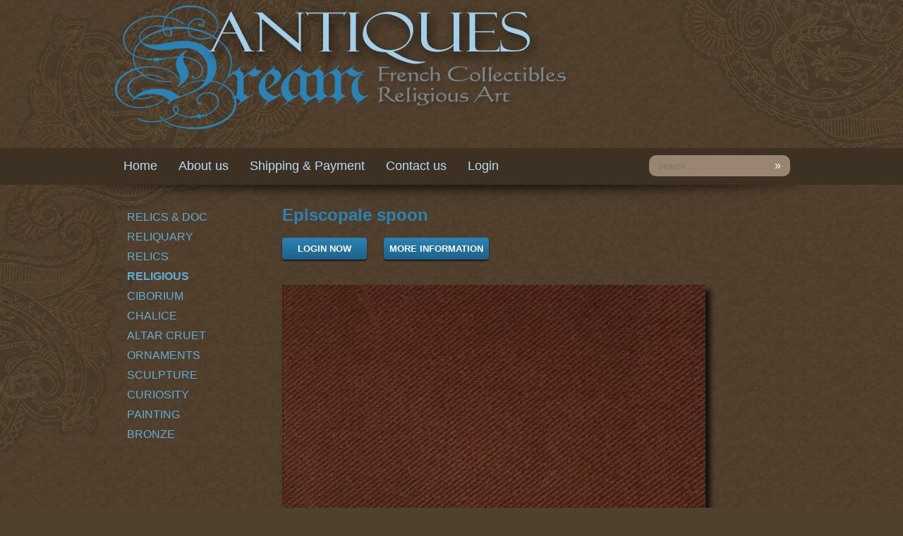

--- FILE ---
content_type: text/html
request_url: https://www.antiques-dream.com/RELIGIOUS_29/Episcopale-spoon_2145734716.html
body_size: 3303
content:
<!DOCTYPE html PUBLIC "-//W3C//DTD XHTML 1.0 Strict//EN" "http://www.w3.org/TR/xhtml1/DTD/xhtml1-strict.dtd">
<html xmlns="http://www.w3.org/1999/xhtml" xml:lang="en" lang="en">
<head>

<!-- Global site tag (gtag.js) - Google Analytics -->
<script async src="https://www.googletagmanager.com/gtag/js?id=UA-55907491-1"></script>
<script>
	  window.dataLayer = window.dataLayer || [];
	  function gtag(){dataLayer.push(arguments);}
	  gtag('js', new Date());
	  gtag('config', 'UA-55907491-1', { 
		  'anonymize_ip': true,
		  'cookie_expires': 31536000 
	  });
</script>


<meta http-equiv="Content-Type" content="text/html; charset=iso-8859-1" />
<title>Episcopale spoon</title>
<meta name="description" content="Rare Episcopale spoon representing the place of VATICAN in ROME On the spoon the face of the POPE Léon XIII (Pope who has officiated of 1878 at 1903) is represented and on the back the PAPAL arms. Sterling silver.80gr Size 6,5 Inch=16.2cm" />
<meta name="keywords" content="Antique Dreams, antique ornaments and curios, religious art,RELIGIOUS,RELIQUARY,RELICS,ALTAR CRUET,MONSTRANCE,CIBORIUM,CHALICE,CRUCIFIX, CHRIST IVORY,ORNAMENTS,SCULPTURE,CURIOSITY,PAINTING,BRONZE" />


<meta name="google-site-verification" content="ACR8DOFdccbvSfeYbe4c88ewIu-WErDJugBIA1RHTeU" />


<link rel="stylesheet" type="text/css" href="/template/style.css" media="screen" />
<link rel="stylesheet" type="text/css" href="/template/print.css" media="print" />



<!-- Add jQuery library -->
<script type="text/javascript" src="https://code.jquery.com/jquery-latest.min.js"></script>

<!-- Add mousewheel plugin (this is optional) -->
<script type="text/javascript" src="/fancybox/lib/jquery.mousewheel-3.0.6.pack.js"></script>

<!-- Add fancyBox -->
<link rel="stylesheet" href="/fancybox/source/jquery.fancybox.css?v=2.1.5" type="text/css" media="screen" />
<script type="text/javascript" src="/fancybox/source/jquery.fancybox.pack.js?v=2.1.5"></script>

<!-- Optionally add helpers - button, thumbnail and/or media -->
<link rel="stylesheet" href="/fancybox/source/helpers/jquery.fancybox-buttons.css?v=1.0.5" type="text/css" media="screen" />
<script type="text/javascript" src="/fancybox/source/helpers/jquery.fancybox-buttons.js?v=1.0.5"></script>
<script type="text/javascript" src="/fancybox/source/helpers/jquery.fancybox-media.js?v=1.0.6"></script>

<link rel="stylesheet" href="/fancybox/source/helpers/jquery.fancybox-thumbs.css?v=1.0.7" type="text/css" media="screen" />
<script type="text/javascript" src="/fancybox/source/helpers/jquery.fancybox-thumbs.js?v=1.0.7"></script>

<script type="text/javascript">
  $(document).ready(function() {
      $(".fancybox").fancybox();
  });
</script>


<!--
<script src="http://ajax.googleapis.com/ajax/libs/jquery/1/jquery.min.js"></script>
-->
<!-- include Cycle2 -->
<script src="/libjs/cycle2/jquery.cycle2.min.js"></script>

</head>

<body>



<div id="global">




   <div id="header" style="border:0px solid red;position:relative;">
       <img src="/template/img/logo_header.png" alt="ANTIQUES DREAM" />


        
   </div>





   <div id="bandeau">
         <div id="bandeau_contenu">

            <ul>
               <li><a href="/">Home</a></li>
               <li><a href="/about-us_3.html">About us</a></li>
               <li><a href="/shipping-and-payment_4.html">Shipping & Payment</a></li>
               <li><a href="/contact-us_5.html">Contact us</a></li>

               <li><a href="/login_10.html">Login</a></li>
            </ul>


            <div style="float:right;height:30px;line-height:30px;padding-top:10px;">
                <form method="get" action="/">
                  <div style="background-color:#9a8670;width:200px;border-radius:10px;">
                    &nbsp;
                    <input type="text" name="search" size="17" placeholder="search ..." value="" style="background-color:transparent;color:#ffffff;border:3px solid #9a8670;">
                    <input style="background-color:transparent;color:#ffffff;font-size:16px;border:1px solid #9a8670;" type="submit" value=" &raquo;">
                  </div>
                  <br /><br />
                </form>
            </div>


         </div>
   </div>


   <div id="contenu_page">

       
       <div id="colonne_gauche">
          <ul><li><a style="" href="/RELICS-et-DOC_113/">RELICS &amp; DOC</a></li><li><a style="" href="/RELIQUARY_66/">RELIQUARY</a></li><li><a style="" href="/RELICS_111/">RELICS</a></li><li><a style=" font-weight:bold;" href="/RELIGIOUS_29/">RELIGIOUS</a></li><li><a style="" href="/CIBORIUM_100/">CIBORIUM</a></li><li><a style="" href="/CHALICE_98/">CHALICE</a></li><li><a style="" href="/ALTAR-CRUET_109/">ALTAR CRUET</a></li><li><a style="" href="/ORNAMENTS_101/">ORNAMENTS</a></li><li><a style="" href="/SCULPTURE_43/">SCULPTURE</a></li><li><a style="" href="/CURIOSITY_86/">CURIOSITY</a></li><li><a style="" href="/PAINTING_30/">PAINTING</a></li><li><a style="" href="/BRONZE_37/">BRONZE</a></li></ul>       </div>

       <div id="colonne_droite">
                          <h1>Episcopale spoon</h1>
               <br />
               <div><div style="float:left;width:400px;"><input type="button" onclick="window.location.href='/login_10.html';" class="but" value="LOGIN NOW"> &nbsp;&nbsp;&nbsp;&nbsp; <input type="button" onclick="window.location.href='/contact-us_5.html';" class="but" value="MORE INFORMATION"> </div><div class="wrapper"></div><br /><br /><div style="position:relative;width:600px;height:800px;"><div style=""><a href="/photos/grd/spoon_episcopale_antiques_dream_1609780769.jpg" rel="group" class="fancybox"><img class="img_cadre" src="/photos/grd/spoon_episcopale_antiques_dream_1609780769.jpg" alt="Episcopale spoon" /></a></div></div></div><div class="wrapper" style="height:70px;">&nbsp;</div><table width="100%" border="0"><tr><td valign="top" width="300"><h3>Episcopale spoon</h3><em>Réf-26</em><br /><br />Rare Episcopale spoon representing the place of VATICAN in ROME<br />
<br />
On the spoon the face of the POPE Léon XIII (Pope who has officiated of 1878 at 1903)<br />
is represented and on the back the PAPAL arms.<br />
<br />
Sterling silver.80gr<br />
<br />
Size 6,5 Inch=16.2cm<br /><br /><br /><p>Please feel free to browse this item's pictures.<br />I remain at your entire disposal for any question.<br /><br /><strong>Shipping</strong> to USA $ 49</p>
<ul>
<li>Reliable and serious packaging.</li>
<li>Double packaging for most parcels is offered free of charge to all our customers.</li>
<li>Transport costs differ subject to weight, size and dispatch speed and destination of country. ( 3 or 8 days)</li>
</ul>
<p><br /><strong>Insurance</strong> OPTIONAL $ 12</p>
<ul>
<li>Insurance at customer request</li>
<li>We are not responsible for non-insured goods.</li>
</ul>
<p><br /><strong>Payment</strong></p>
<ul>
<li>Paypal</li>
<li>Direct bank transfert swift</li>
</ul></td><td width="10">&nbsp;</td><td valign="top" nowrap>
                 <div style="display:inline;padding:0px 0px 23px 23px;border:0px solid red;">
                      <a href="/photos/grd/episcopale_spoon_antiques_dream_1609869370.jpg" rel="group" class="fancybox"><img class="img_cadre" src="/photos/grd/episcopale_spoon_antiques_dream_1609869370.jpg" width="170" alt="Episcopale spoon" /></a>
                 </div>
                 <div style="display:inline;padding:0px 0px 23px 23px;border:0px solid red;">
                      <a href="/photos/grd/spoon_episcopale_antiques_dream_1609780727.jpg" rel="group" class="fancybox"><img class="img_cadre" src="/photos/grd/spoon_episcopale_antiques_dream_1609780727.jpg" width="170" alt="Episcopale spoon" /></a>
                 </div><div style="clear:both;height:20px;"></div>
                 <div style="display:inline;padding:0px 0px 23px 23px;border:0px solid red;">
                      <a href="/photos/grd/episcopale_spoon_antiques_dream_1609869329.jpg" rel="group" class="fancybox"><img class="img_cadre" src="/photos/grd/episcopale_spoon_antiques_dream_1609869329.jpg" width="170" alt="Episcopale spoon" /></a>
                 </div>
                 <div style="display:inline;padding:0px 0px 23px 23px;border:0px solid red;">
                      <a href="/photos/grd/episcopale_spoon_antiques_dream_1609869291.jpg" rel="group" class="fancybox"><img class="img_cadre" src="/photos/grd/episcopale_spoon_antiques_dream_1609869291.jpg" width="170" alt="Episcopale spoon" /></a>
                 </div><div style="clear:both;height:20px;"></div>
                 <div style="display:inline;padding:0px 0px 23px 23px;border:0px solid red;">
                      <a href="/photos/grd/episcopale_spoon_antiques_dream_1609940309.jpg" rel="group" class="fancybox"><img class="img_cadre" src="/photos/grd/episcopale_spoon_antiques_dream_1609940309.jpg" width="170" alt="Episcopale spoon" /></a>
                 </div>
                 <div style="display:inline;padding:0px 0px 23px 23px;border:0px solid red;">
                      <a href="/photos/grd/spoon_episcopale_antiques_dream_1609780896.jpg" rel="group" class="fancybox"><img class="img_cadre" src="/photos/grd/spoon_episcopale_antiques_dream_1609780896.jpg" width="170" alt="Episcopale spoon" /></a>
                 </div><div style="clear:both;height:20px;"></div>
                 <div style="display:inline;padding:0px 0px 23px 23px;border:0px solid red;">
                      <a href="/photos/grd/spoon_episcopale_antiques_dream_1609781108.jpg" rel="group" class="fancybox"><img class="img_cadre" src="/photos/grd/spoon_episcopale_antiques_dream_1609781108.jpg" width="170" alt="Episcopale spoon" /></a>
                 </div>
                 <div style="display:inline;padding:0px 0px 23px 23px;border:0px solid red;">
                      <a href="/photos/grd/episcopale_spoon_antiques_dream_1609940731.jpg" rel="group" class="fancybox"><img class="img_cadre" src="/photos/grd/episcopale_spoon_antiques_dream_1609940731.jpg" width="170" alt="Episcopale spoon" /></a>
                 </div><div style="clear:both;height:20px;"></div>
                 <div style="display:inline;padding:0px 0px 23px 23px;border:0px solid red;">
                      <a href="/photos/grd/spoon_episcopale_antiques_dream_1609781062.jpg" rel="group" class="fancybox"><img class="img_cadre" src="/photos/grd/spoon_episcopale_antiques_dream_1609781062.jpg" width="170" alt="Episcopale spoon" /></a>
                 </div>
                 <div style="display:inline;padding:0px 0px 23px 23px;border:0px solid red;">
                      <a href="/photos/grd/episcopale_spoon_antiques_dream_1609889691.jpg" rel="group" class="fancybox"><img class="img_cadre" src="/photos/grd/episcopale_spoon_antiques_dream_1609889691.jpg" width="170" alt="Episcopale spoon" /></a>
                 </div><div style="clear:both;height:20px;"></div></td></tr></table>
           
       </div>





       <div class="wrapper"></div>



       


   </div>





   <div class="wrapper" style="height:50px;"></div>


   <div style="background-color:#000000;padding:30px;">
       <div style="margin:auto;text-align:center;width:960px;">
            <div style="font-size:0.9em;color:#c0c0c0;">
               <p>Ludovic Fillion - FRANCE <br />French antique dealer - <span class="short_text"><span class="hps">Christian antiquity Store<br /></span></span></p>            </div>
            <div class="wrapper"></div>
            <ul style="list-style-type:none;padding:0;margin:0;border:0px solid red;">
               <li style="display:inline;margin:0px 9px 0px 9px;"><a style="font-size:0.9em;color:#c0c0c0;" href="/">Home</a></li>
               <li style="display:inline;margin:0px 9px 0px 9px;"><a style="font-size:0.9em;color:#c0c0c0;" href="/about-us_3.html">About us</a></li>
               <li style="display:inline;margin:0px 9px 0px 9px;"><a style="font-size:0.9em;color:#c0c0c0;" href="/shipping-and-payment_4.html">Shipping & Payment</a></li>

               <!--
               <li style="display:inline;margin:0px 9px 0px 9px;"><a style="font-size:0.9em;color:#c0c0c0;" href="/terms-and-conditions_6.html">Terms and Conditions</a></li>
               -->
               <li style="display:inline;margin:0px 9px 0px 9px;"><a style="font-size:0.9em;color:#c0c0c0;" href="/legal-notice_7.html">Legal notice</a></li>
               <li style="display:inline;margin:0px 9px 0px 9px;"><a style="font-size:0.9em;color:#c0c0c0;" href="/contact-us_5.html">Contact us</a></li>

            </ul>


       </div>

   </div>






</div>

<script defer src="https://static.cloudflareinsights.com/beacon.min.js/vcd15cbe7772f49c399c6a5babf22c1241717689176015" integrity="sha512-ZpsOmlRQV6y907TI0dKBHq9Md29nnaEIPlkf84rnaERnq6zvWvPUqr2ft8M1aS28oN72PdrCzSjY4U6VaAw1EQ==" data-cf-beacon='{"version":"2024.11.0","token":"0c0cd3c88c134e1fa153c10e7b8e54da","r":1,"server_timing":{"name":{"cfCacheStatus":true,"cfEdge":true,"cfExtPri":true,"cfL4":true,"cfOrigin":true,"cfSpeedBrain":true},"location_startswith":null}}' crossorigin="anonymous"></script>
</body>


</html>

--- FILE ---
content_type: text/css
request_url: https://www.antiques-dream.com/template/style.css
body_size: 1546
content:
body{
    /*
    padding:0;
    margin:0;
    font-family: arial;
    color:#262626;
    font-size:0.85em;
    width:100%;
    background-color:#ffffff;
    */
   padding:0;
   margin:0;
   /*font-family: arial;*/
   font-family: Georgia, Helvetica, sans-serif; 
   font-size:1em;
   width:100%;
   background-color:#50412e;
   color:#bcdcf1;
   background-repeat:no-repeat;
   background-position:center top;
   background-image:url('../template/img/bg_page.jpg');
   background-attachment:fixed;
}


td{
    font-family: Georgia, Helvetica, sans-serif; 
    font-size:1em;
}

img{
   border:0px;
   max-width:100%;
   height:auto;
}
a{
    color:#bcdcf1;
    text-decoration:none;
    background:none;
    outline: none; 
}

.img_cadre{
    /*box-shadow: 0px 7px 10px #909090;*/
    /*box-shadow: 0px 7px 10px #252626;*/

    /*
    box-shadow: 0px 7px 10px #121212;
    -moz-box-shadow: 0px 7px 10px #121212;
    -webkit-box-shadow: 0px 7px 10px #121212;
    */
    box-shadow: 7px 7px 7px #111111;
    -moz-box-shadow: 7px 7px 7px #111111;
    -webkit-box-shadow: 7px 7px 7px #111111;

}

.img_cadre:hover{
    box-shadow: 0px 7px 10px #181818;
    -moz-box-shadow: 0px 7px 10px #181818;
    -webkit-box-shadow: 0px 7px 10px #181818;
}


hr{
    color: #252626;background-color: #252626;height: 1px;border: 0;
}


h1{
   color:#2a83b6;
   font-size:1.5em;

   padding:0;
   margin:0;

}

.titre_accueil{
    position:absolute;top:0px;left:0px;text-indent:-9999px;
}


.wrapper{
    clear:both;
}


#global{
    width:100%;
    padding:0;
    margin:0;
}




#header{
    width:960px;
    border:0px solid red;
    height:210px;
    text-align:left;
    padding:0;
    margin:0;
    margin:auto;
}

#bandeau{
    width:100%;
    height:81px;
    background-repeat:no-repeat;
    background-position:center top;
    background-image:url('../template/img/bandeau.png');
    z-index:5000;
    position:relative;
}
#bandeau_contenu{
    color:#bcdcf1;
    width:960px;
    border:0px solid red;
    height:50px;
    line-height:50px;
    text-align:left;
    padding:0;
    margin:0;
    margin:auto;

}
#bandeau_contenu ul{
    list-style-type:none;
    padding:0;
    margin:0;
}
#bandeau_contenu ul li{
    float:left;
    padding:0; margin:0;
    margin:0px 15px 0px 15px;
}

#bandeau_contenu a{
    font-size:1.1em;
}


#contenu_page{
   width:960px;
   margin:auto;
   border:0px solid green;
}

#colonne_gauche{
   width:170px;
   float:left;
   border:0px solid blue;
   padding-top:8px;
}

#colonne_gauche ul{
    list-style-type:none;
    padding:0;
    margin:0;

}
#colonne_gauche ul li{
    padding:0px 0px 10px 20px;
    height:18px;

}
#colonne_gauche ul li a{
    font-size:0.9em;
    color:#62add5;
    font-size:1em;
}

#colonne_gauche ul li a:hover{
    font-size:0.9em;
    color:#62add5;
    font-size:1.1em;
    font-style:italic;
}


#colonne_droite{
   width:720px;
   float:right;
   position:relative;
   border:0px solid #fff;
   min-height:450px;
}






/*
#header{
    width:940px;
    border:0px solid red;
    height:429px;
    padding:0;
    margin:0;
    margin:auto;
}






#menu{
    width:940px;
    padding-top:310px;
}

#menu ul{
    list-style-type:none;
    padding:0;
    margin:0;
    margin-left:240px;

}

#menu ul li{
    float:left;
    margin-left:20px;
}

#menu a{
    text-transform:uppercase;
    color:#bcdcf1;
    text-decoration:none;
}
.menu_selected{
    font-weight:bold;
}



#contenu{
    width:940px;
    text-align:left;
    border:0px solid red;
    padding:0;
    margin:0;
    margin:auto;
    margin-top:-40px;
    z-index:2;
}


#page{
    width:840px;
    min-height:280px;
    text-align:left;
    border:0px solid red;
    padding:0;
    margin:0;
    margin:auto;
    margin-left:75px;
    z-index:2;
    padding-bottom:70px;
}




#footer{
     width:100%;
     color:#ffffff;
     min-height:110px;
     padding:0;
     margin:0;
     background-image:url('../template/img/footer.jpg');
     background-position:top center;
     background-repeat:repeat-y;
     font-size:0.85em;
     font-style:italic;
}

.footer_titre{
     font-size:1.15em;
     font-weight:bold;
}

#footer_contenu{
    width:940px;
    text-align:left;
    border:0px solid red;
    padding:0;
    margin:0;
    margin:auto;
    margin-top:-40px;
    padding-top:18px;
    z-index:2;
}

#footer_contenu_2{
     width:840px;
     min-height:200px;
     text-align:left;
     border:0px solid red;
     padding:0;
     margin:0;
     margin:auto;
     margin-left:75px;
}
#footer_contenu a{
     color:#ebebeb;
     text-decoration:none;
}


#footer ul{
   padding:0;
   margin:0;
   list-style-type:none;
}
#footer ul li{

}


#bloc_pied_1{
    float:left;
    width:200px;

}
#bloc_pied_2 li{
    padding-left:50px;
}



#bloc_pied_2{
    float:left;
    width:400px;

}
#bloc_pied_3{
    float:right;
    width:200px;
}
.tel_pied{
    font-size:1.7em;
    font-weight:bold;
}
*/





   #f1 input, textarea{
       border:1px solid #dbdbdb;
       padding:3px;
   }
   #f1 input:focus, textarea:focus{
       background-color: #ebebeb;
   }

   #f1 input.but{
       background-color: #2a83b6;
       border: 0px solid #2a83b6;
       color:#ffffff;
       font-weight:bold;
       padding-left:8px;
       padding-right:8px;
       padding-top:8px;
       padding-bottom:8px;
       cursor:pointer;
       border-radius:4px;
       box-shadow: 0px 2px 2px #181818;
       min-width:120px;
       background-image: linear-gradient(to bottom, #2a83b6 0%, #1e6187 100%);
    }

    #f1 input.but:hover{
       background-color: #2a83b6;
       border: 0px solid #2a83b6;
       color:#ffffff;
       font-weight:bold;
       padding-left:8px;
       padding-right:8px;
       padding-top:8px;
       padding-bottom:8px;
       cursor:pointer;
       border-radius:4px;
       box-shadow: 0px 2px 2px #181818;
       min-width:120px;
       background-image: linear-gradient(to top, #2a83b6 0%, #1e6187 100%);
    }

    .but{
       background-color: #2a83b6;
       border: 0px solid #2a83b6;
       color:#ffffff;
       font-weight:bold;
       padding-left:8px;
       padding-right:8px;
       padding-top:8px;
       padding-bottom:8px;
       cursor:pointer;
       border-radius:4px;
       box-shadow: 0px 2px 2px #181818;
       min-width:120px;
       background-image: linear-gradient(to bottom, #2a83b6 0%, #1e6187 100%);

    }



   .but:hover{
       background-color: #2a83b6;
       border: 0px solid #2a83b6;
       color:#ffffff;
       font-weight:bold;
       padding-left:8px;
       padding-right:8px;
       padding-top:8px;
       padding-bottom:8px;
       cursor:pointer;
       border-radius:4px;
       box-shadow: 0px 2px 2px #181818;
       min-width:120px;
       background-image: linear-gradient(to top, #2a83b6 0%, #1e6187 100%);

    }






.table_titre{
   color:#ffffff;
   background-color:#657c92;
   font-weight:bold;
   padding:5px;
}
   
.table_sous_titre{
   color:#000000;
   background-color:#b1c8e0;
   padding:5px;
}
   
   
.table_titre_tarifs{
   color:#ffffff;
   background-color:#657c92;
   font-weight:bold;
}

.table_libelle{
   border:1px solid #dbdbdb;
   color:#000000;
   background-color:#ffffff;
}

.cadre_tableau{
   /*border:1px solid #657c92;*/
}

